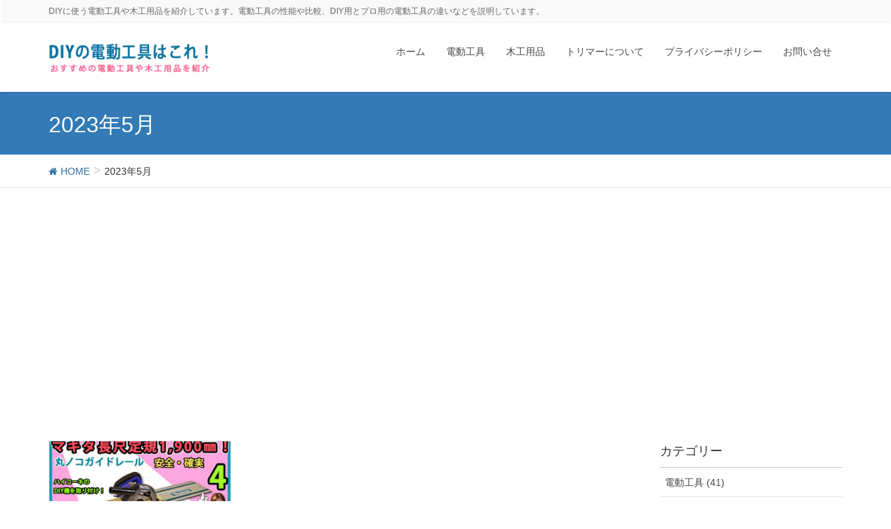

--- FILE ---
content_type: text/html; charset=UTF-8
request_url: https://diygoodtools.com/2023/05/
body_size: 8972
content:
<!DOCTYPE html>
<html lang="ja">
<head>
	<meta charset="utf-8">
<meta http-equiv="X-UA-Compatible" content="IE=edge">
<meta name="viewport" content="width=device-width, initial-scale=1">
		<title>2023年5月 | DIYの電動工具はこれ！ | おすすめの電動工具や木工用品を紹介</title>
<meta name="keywords" content="電動工具,DIY,工具,木工,木工用品,日曜大工" />
<link rel='dns-prefetch' href='//oss.maxcdn.com' />
<link rel='dns-prefetch' href='//s.w.org' />
<link rel="alternate" type="application/rss+xml" title="DIYの電動工具はこれ！ | おすすめの電動工具や木工用品を紹介 &raquo; フィード" href="https://diygoodtools.com/feed/" />
<link rel="alternate" type="application/rss+xml" title="DIYの電動工具はこれ！ | おすすめの電動工具や木工用品を紹介 &raquo; コメントフィード" href="https://diygoodtools.com/comments/feed/" />
<meta name="description" content="2023年5月 の記事 DIYの電動工具はこれ！ | おすすめの電動工具や木工用品を紹介 DIYに使う電動工具や木工用品を紹介しています。電動工具の性能や比較、DIY用とプロ用の電動工具の違いなどを説明しています。" />		<script type="text/javascript">
			window._wpemojiSettings = {"baseUrl":"https:\/\/s.w.org\/images\/core\/emoji\/12.0.0-1\/72x72\/","ext":".png","svgUrl":"https:\/\/s.w.org\/images\/core\/emoji\/12.0.0-1\/svg\/","svgExt":".svg","source":{"concatemoji":"https:\/\/diygoodtools.com\/wp\/wp-includes\/js\/wp-emoji-release.min.js?ver=5.4.18"}};
			/*! This file is auto-generated */
			!function(e,a,t){var n,r,o,i=a.createElement("canvas"),p=i.getContext&&i.getContext("2d");function s(e,t){var a=String.fromCharCode;p.clearRect(0,0,i.width,i.height),p.fillText(a.apply(this,e),0,0);e=i.toDataURL();return p.clearRect(0,0,i.width,i.height),p.fillText(a.apply(this,t),0,0),e===i.toDataURL()}function c(e){var t=a.createElement("script");t.src=e,t.defer=t.type="text/javascript",a.getElementsByTagName("head")[0].appendChild(t)}for(o=Array("flag","emoji"),t.supports={everything:!0,everythingExceptFlag:!0},r=0;r<o.length;r++)t.supports[o[r]]=function(e){if(!p||!p.fillText)return!1;switch(p.textBaseline="top",p.font="600 32px Arial",e){case"flag":return s([127987,65039,8205,9895,65039],[127987,65039,8203,9895,65039])?!1:!s([55356,56826,55356,56819],[55356,56826,8203,55356,56819])&&!s([55356,57332,56128,56423,56128,56418,56128,56421,56128,56430,56128,56423,56128,56447],[55356,57332,8203,56128,56423,8203,56128,56418,8203,56128,56421,8203,56128,56430,8203,56128,56423,8203,56128,56447]);case"emoji":return!s([55357,56424,55356,57342,8205,55358,56605,8205,55357,56424,55356,57340],[55357,56424,55356,57342,8203,55358,56605,8203,55357,56424,55356,57340])}return!1}(o[r]),t.supports.everything=t.supports.everything&&t.supports[o[r]],"flag"!==o[r]&&(t.supports.everythingExceptFlag=t.supports.everythingExceptFlag&&t.supports[o[r]]);t.supports.everythingExceptFlag=t.supports.everythingExceptFlag&&!t.supports.flag,t.DOMReady=!1,t.readyCallback=function(){t.DOMReady=!0},t.supports.everything||(n=function(){t.readyCallback()},a.addEventListener?(a.addEventListener("DOMContentLoaded",n,!1),e.addEventListener("load",n,!1)):(e.attachEvent("onload",n),a.attachEvent("onreadystatechange",function(){"complete"===a.readyState&&t.readyCallback()})),(n=t.source||{}).concatemoji?c(n.concatemoji):n.wpemoji&&n.twemoji&&(c(n.twemoji),c(n.wpemoji)))}(window,document,window._wpemojiSettings);
		</script>
		<style type="text/css">
img.wp-smiley,
img.emoji {
	display: inline !important;
	border: none !important;
	box-shadow: none !important;
	height: 1em !important;
	width: 1em !important;
	margin: 0 .07em !important;
	vertical-align: -0.1em !important;
	background: none !important;
	padding: 0 !important;
}
</style>
	<link rel='stylesheet' id='wp-block-library-css'  href='https://diygoodtools.com/wp/wp-includes/css/dist/block-library/style.min.css?ver=5.4.18' type='text/css' media='all' />
<link rel='stylesheet' id='contact-form-7-css'  href='https://diygoodtools.com/wp/wp-content/plugins/contact-form-7/includes/css/styles.css?ver=5.0.1' type='text/css' media='all' />
<link rel='stylesheet' id='vk-mobile-nav-css-css'  href='https://diygoodtools.com/wp/wp-content/plugins/lightning-advanced-unit/inc/vk-mobile-nav/css/vk-mobile-nav-bright.css?ver=0.0.0' type='text/css' media='all' />
<link rel='stylesheet' id='vkExUnit_common_style-css'  href='https://diygoodtools.com/wp/wp-content/plugins/vk-all-in-one-expansion-unit/css/vkExUnit_style.css?ver=6.1.1' type='text/css' media='all' />
<link rel='stylesheet' id='wordpress-popular-posts-css-css'  href='https://diygoodtools.com/wp/wp-content/plugins/wordpress-popular-posts/public/css/wpp.css?ver=4.1.1' type='text/css' media='all' />
<link rel='stylesheet' id='ez-icomoon-css'  href='https://diygoodtools.com/wp/wp-content/plugins/easy-table-of-contents/vendor/icomoon/style.min.css?ver=1.7' type='text/css' media='all' />
<link rel='stylesheet' id='ez-toc-css'  href='https://diygoodtools.com/wp/wp-content/plugins/easy-table-of-contents/assets/css/screen.min.css?ver=1.7' type='text/css' media='all' />
<style id='ez-toc-inline-css' type='text/css'>
div#ez-toc-container p.ez-toc-title {font-size: 120%;}div#ez-toc-container p.ez-toc-title {font-weight: 500;}div#ez-toc-container ul li {font-size: 100%;}
</style>
<link rel='stylesheet' id='font-awesome-css'  href='https://diygoodtools.com/wp/wp-content/themes/lightning/library/font-awesome/4.7.0/css/font-awesome.min.css?ver=4.7.0' type='text/css' media='all' />
<link rel='stylesheet' id='lightning-design-style-css'  href='https://diygoodtools.com/wp/wp-content/themes/lightning/design_skin/origin/css/style.css?ver=4.1.6' type='text/css' media='all' />
<style id='lightning-design-style-inline-css' type='text/css'>
/* ltg theme common*/.color_key_bg,.color_key_bg_hover:hover{background-color: #337ab7;}.color_key_txt,.color_key_txt_hover:hover{color: #337ab7;}.color_key_border,.color_key_border_hover:hover{border-color: #337ab7;}.color_key_dark_bg,.color_key_dark_bg_hover:hover{background-color: #2e6da4;}.color_key_dark_txt,.color_key_dark_txt_hover:hover{color: #2e6da4;}.color_key_dark_border,.color_key_dark_border_hover:hover{border-color: #2e6da4;}
html, body { overflow-x: hidden; }.veu_color_txt_key { color:#2e6da4 ; }.veu_color_bg_key { background-color:#2e6da4 ; }.veu_color_border_key { border-color:#2e6da4 ; }.btn-default { border-color:#337ab7;color:#337ab7;}.btn-default:focus,.btn-default:hover { border-color:#337ab7;background-color: #337ab7; }.btn-primary { background-color:#337ab7;border-color:#2e6da4; }.btn-primary:focus,.btn-primary:hover { background-color:#2e6da4;border-color:#337ab7; }
a { color:#2e6da4 ; }a:hover { color:#337ab7 ; }ul.gMenu a:hover { color:#337ab7; }.page-header { background-color:#337ab7; }h1.entry-title:first-letter,.single h1.entry-title:first-letter { color:#337ab7; }h2,.mainSection-title { border-top-color:#337ab7; }h3:after,.subSection-title:after { border-bottom-color:#337ab7; }.media .media-body .media-heading a:hover { color:#337ab7; }ul.page-numbers li span.page-numbers.current { background-color:#337ab7; }.pager li > a { border-color:#337ab7;color:#337ab7;}.pager li > a:hover { background-color:#337ab7;color:#fff;}footer { border-top-color:#337ab7; }dt { border-left-color:#337ab7; }@media (min-width: 768px){ ul.gMenu > li > a:hover:after, ul.gMenu > li.current-post-ancestor > a:after, ul.gMenu > li.current-menu-item > a:after, ul.gMenu > li.current-menu-parent > a:after, ul.gMenu > li.current-menu-ancestor > a:after, ul.gMenu > li.current_page_parent > a:after, ul.gMenu > li.current_page_ancestor > a:after { border-bottom-color: #337ab7 ; } ul.gMenu > li > a:hover .gMenu_description { color: #337ab7 ; }} /* @media (min-width: 768px) */
.menuBtn { display:none; }body.device-mobile .gMenu_outer{ display:none; }
.page-header{text-align:left;}
</style>
<link rel='stylesheet' id='lightning-origin-pro-style-css'  href='https://diygoodtools.com/wp/wp-content/plugins/lightning-origin-pro/css/lightning_origin_pro.css?ver=2.3.1' type='text/css' media='all' />
<link rel='stylesheet' id='lightning-theme-style-css'  href='https://diygoodtools.com/wp/wp-content/themes/lightning_child_sample/style.css?ver=4.1.6' type='text/css' media='all' />
<link rel='stylesheet' id='vk-widget-pr-content-style-css'  href='https://diygoodtools.com/wp/wp-content/plugins/lightning-origin-pro/inc/vk-widget-pr-content/css/vk-widget-pr-content.css?ver=0.0.0' type='text/css' media='all' />
<link rel='stylesheet' id='slb_core-css'  href='https://diygoodtools.com/wp/wp-content/plugins/simple-lightbox/client/css/app.css?ver=2.6.0' type='text/css' media='all' />
<link rel='stylesheet' id='tablepress-default-css'  href='https://diygoodtools.com/wp/wp-content/tablepress-combined.min.css?ver=1' type='text/css' media='all' />
<script type='text/javascript' src='https://diygoodtools.com/wp/wp-includes/js/jquery/jquery.js?ver=1.12.4-wp'></script>
<script type='text/javascript' src='https://diygoodtools.com/wp/wp-includes/js/jquery/jquery-migrate.min.js?ver=1.4.1'></script>
<script type='text/javascript' src='https://diygoodtools.com/wp/wp-content/plugins/lightning-advanced-unit/inc/vk-mobile-nav/js/vk-mobile-nav.js?ver=0.0.0'></script>
<script type='text/javascript'>
/* <![CDATA[ */
var wpp_params = {"rest_api":"1","sampling_active":"0","sampling_rate":"100","ajax_url":"https:\/\/diygoodtools.com\/wp-json\/wordpress-popular-posts\/v1\/popular-posts\/","action":"update_views_ajax","ID":"","token":"179ea8541b","debug":""};
/* ]]> */
</script>
<script type='text/javascript' src='https://diygoodtools.com/wp/wp-content/plugins/wordpress-popular-posts/public/js/wpp-4.1.0.min.js?ver=4.1.1'></script>
<!--[if lt IE 9]>
<script type='text/javascript' src='//oss.maxcdn.com/html5shiv/3.7.2/html5shiv.min.js?ver=5.4.18'></script>
<![endif]-->
<!--[if lt IE 9]>
<script type='text/javascript' src='//oss.maxcdn.com/respond/1.4.2/respond.min.js?ver=5.4.18'></script>
<![endif]-->
<script type='text/javascript' src='https://diygoodtools.com/wp/wp-content/themes/lightning/js/lightning.min.js?ver=4.1.6'></script>
<script type='text/javascript' src='https://diygoodtools.com/wp/wp-content/plugins/lightning-advanced-unit/js/lightning-adv.min.js?ver=3.1.1'></script>
<link rel='https://api.w.org/' href='https://diygoodtools.com/wp-json/' />
<link rel="EditURI" type="application/rsd+xml" title="RSD" href="https://diygoodtools.com/wp/xmlrpc.php?rsd" />
<link rel="wlwmanifest" type="application/wlwmanifest+xml" href="https://diygoodtools.com/wp/wp-includes/wlwmanifest.xml" /> 
<meta name="generator" content="WordPress 5.4.18" />
<script type="text/javascript" src="https://diygoodtools.com/wp/wp-content/plugins/si-captcha-for-wordpress/captcha/si_captcha.js?ver=1769152642"></script>
<!-- begin SI CAPTCHA Anti-Spam - login/register form style -->
<style type="text/css">
.si_captcha_small { width:175px; height:45px; padding-top:10px; padding-bottom:10px; }
.si_captcha_large { width:250px; height:60px; padding-top:10px; padding-bottom:10px; }
img#si_image_com { border-style:none; margin:0; padding-right:5px; float:left; }
img#si_image_reg { border-style:none; margin:0; padding-right:5px; float:left; }
img#si_image_log { border-style:none; margin:0; padding-right:5px; float:left; }
img#si_image_side_login { border-style:none; margin:0; padding-right:5px; float:left; }
img#si_image_checkout { border-style:none; margin:0; padding-right:5px; float:left; }
img#si_image_jetpack { border-style:none; margin:0; padding-right:5px; float:left; }
img#si_image_bbpress_topic { border-style:none; margin:0; padding-right:5px; float:left; }
.si_captcha_refresh { border-style:none; margin:0; vertical-align:bottom; }
div#si_captcha_input { display:block; padding-top:15px; padding-bottom:5px; }
label#si_captcha_code_label { margin:0; }
input#si_captcha_code_input { width:65px; }
p#si_captcha_code_p { clear: left; padding-top:10px; }
.si-captcha-jetpack-error { color:#DC3232; }
</style>
<!-- end SI CAPTCHA Anti-Spam - login/register form style -->
<!-- [ VK All in one Expansion Unit OGP ] -->
<meta property="og:site_name" content="DIYの電動工具はこれ！ | おすすめの電動工具や木工用品を紹介" />
<meta property="og:url" content="https://diygoodtools.com/makita-guiderail-1/" />
<meta property="og:title" content="2023年5月 | DIYの電動工具はこれ！ | おすすめの電動工具や木工用品を紹介" />
<meta property="og:description" content="2023年5月 の記事 DIYの電動工具はこれ！ | おすすめの電動工具や木工用品を紹介 DIYに使う電動工具や木工用品を紹介しています。電動工具の性能や比較、DIY用とプロ用の電動工具の違いなどを説明しています。" />
<meta property="og:type" content="article" />
<!-- [ / VK All in one Expansion Unit OGP ] -->
<!-- [ VK All in one Expansion Unit twitter card ] -->
<meta name="twitter:card" content="summary_large_image">
<meta name="twitter:description" content="2023年5月 の記事 DIYの電動工具はこれ！ | おすすめの電動工具や木工用品を紹介 DIYに使う電動工具や木工用品を紹介しています。電動工具の性能や比較、DIY用とプロ用の電動工具の違いなどを説明しています。">
<meta name="twitter:title" content="2023年5月 | DIYの電動工具はこれ！ | おすすめの電動工具や木工用品を紹介">
<meta name="twitter:url" content="https://diygoodtools.com/makita-guiderail-1/">
<meta name="twitter:domain" content="diygoodtools.com">
<meta name="twitter:site" content="@ektor_inc">
<!-- [ / VK All in one Expansion Unit twitter card ] -->
	<link rel="icon" href="https://diygoodtools.com/wp/wp-content/uploads/2018/06/cropped-favicon-32x32.jpg" sizes="32x32" />
<link rel="icon" href="https://diygoodtools.com/wp/wp-content/uploads/2018/06/cropped-favicon-192x192.jpg" sizes="192x192" />
<link rel="apple-touch-icon" href="https://diygoodtools.com/wp/wp-content/uploads/2018/06/cropped-favicon-180x180.jpg" />
<meta name="msapplication-TileImage" content="https://diygoodtools.com/wp/wp-content/uploads/2018/06/cropped-favicon-270x270.jpg" />
<script async src="//pagead2.googlesyndication.com/pagead/js/adsbygoogle.js"></script>
</script>
<script>
  (adsbygoogle = window.adsbygoogle || []).push({
    google_ad_client: "ca-pub-1218670910512758",
    enable_page_level_ads: true
  });
</script>
</head>
<body class="archive date device-pc sidebar-fix header_height_changer">
<div class="vk-mobile-nav-menu-btn">MENU</div><div class="vk-mobile-nav"><aside class="widget vk-mobile-nav-widget widget_search" id="search-4"><form role="search" method="get" id="searchform" class="searchform" action="https://diygoodtools.com/">
				<div>
					<label class="screen-reader-text" for="s">検索:</label>
					<input type="text" value="" name="s" id="s" />
					<input type="submit" id="searchsubmit" value="検索" />
				</div>
			</form></aside><nav class="global-nav"><ul id="menu-mobile-navigation" class="vk-menu-acc  menu"><li id="menu-item-1549" class="menu-item menu-item-type-custom menu-item-object-custom menu-item-home menu-item-1549"><a href="https://diygoodtools.com/">ホーム</a></li>
<li id="menu-item-1546" class="menu-item menu-item-type-taxonomy menu-item-object-category menu-item-1546"><a href="https://diygoodtools.com/category/powertools/">電動工具</a></li>
<li id="menu-item-1545" class="menu-item menu-item-type-taxonomy menu-item-object-category menu-item-1545"><a href="https://diygoodtools.com/category/news/">木工用品</a></li>
<li id="menu-item-1547" class="menu-item menu-item-type-taxonomy menu-item-object-category menu-item-1547"><a href="https://diygoodtools.com/category/trimrouter/">トリマーについて</a></li>
<li id="menu-item-1543" class="menu-item menu-item-type-post_type menu-item-object-page menu-item-1543"><a href="https://diygoodtools.com/privacy/">プライバシーポリシー</a></li>
<li id="menu-item-1540" class="menu-item menu-item-type-post_type menu-item-object-page menu-item-1540"><a href="https://diygoodtools.com/contact-1/">お問い合せ</a></li>
<li id="menu-item-1539" class="menu-item menu-item-type-post_type menu-item-object-page menu-item-1539"><a href="https://diygoodtools.com/profile/">管理者情報</a></li>
<li id="menu-item-1756" class="menu-item menu-item-type-post_type menu-item-object-page menu-item-1756"><a href="https://diygoodtools.com/sitemap-1/">サイトマップ</a></li>
</ul></nav></div><header class="navbar siteHeader">
	<div class="headerTop" id="headerTop"><div class="container"><p class="headerTop_description">DIYに使う電動工具や木工用品を紹介しています。電動工具の性能や比較、DIY用とプロ用の電動工具の違いなどを説明しています。</p></div><!-- [ / .container ] --></div><!-- [ / #headerTop  ] -->	<div class="container siteHeadContainer">
		<div class="navbar-header">
			<h1 class="navbar-brand siteHeader_logo">
			<a href="https://diygoodtools.com/"><span>
			<img src="https://diygoodtools.com/wp/wp-content/uploads/2018/06/logo-n.png" alt="DIYの電動工具はこれ！ | おすすめの電動工具や木工用品を紹介" />			</span></a>
			</h1>
									  <a href="#" class="btn btn-default menuBtn menuClose menuBtn_left" id="menuBtn"><i class="fa fa-bars" aria-hidden="true"></i></a>
					</div>

		<div id="gMenu_outer" class="gMenu_outer"><nav class="menu-headernavigation-container"><ul id="menu-headernavigation" class="menu nav gMenu"><li id="menu-item-1564" class="menu-item menu-item-type-custom menu-item-object-custom menu-item-home"><a href="https://diygoodtools.com/"><strong class="gMenu_name">ホーム</strong></a></li>
<li id="menu-item-1552" class="menu-item menu-item-type-taxonomy menu-item-object-category"><a href="https://diygoodtools.com/category/powertools/"><strong class="gMenu_name">電動工具</strong></a></li>
<li id="menu-item-1551" class="menu-item menu-item-type-taxonomy menu-item-object-category"><a href="https://diygoodtools.com/category/news/"><strong class="gMenu_name">木工用品</strong></a></li>
<li id="menu-item-1729" class="menu-item menu-item-type-taxonomy menu-item-object-category"><a href="https://diygoodtools.com/category/trimrouter/"><strong class="gMenu_name">トリマーについて</strong></a></li>
<li id="menu-item-1527" class="menu-item menu-item-type-post_type menu-item-object-page menu-item-has-children"><a href="https://diygoodtools.com/privacy/"><strong class="gMenu_name">プライバシーポリシー</strong></a>
<ul class="sub-menu">
	<li id="menu-item-1525" class="menu-item menu-item-type-post_type menu-item-object-page"><a href="https://diygoodtools.com/profile/">管理者情報</a></li>
</ul>
</li>
<li id="menu-item-1526" class="menu-item menu-item-type-post_type menu-item-object-page"><a href="https://diygoodtools.com/contact-1/"><strong class="gMenu_name">お問い合せ</strong></a></li>
</ul></nav></div>	</div>
	<!-- Google tag (gtag.js) -->
<script async src="https://www.googletagmanager.com/gtag/js?id=G-Y6PWXDD8Z0"></script>
<script>
  window.dataLayer = window.dataLayer || [];
  function gtag(){dataLayer.push(arguments);}
  gtag('js', new Date());

  gtag('config', 'G-Y6PWXDD8Z0');
</script>
</header>

<div class="section page-header"><div class="container"><div class="row"><div class="col-md-12">
<h1 class="page-header_pageTitle">
2023年5月</h1>
</div></div></div></div><!-- [ /.page-header ] -->
<!-- [ .breadSection ] -->
<div class="section breadSection">
<div class="container">
<div class="row">
<ol class="breadcrumb" itemtype="http://schema.org/BreadcrumbList"><li id="panHome" itemprop="itemListElement" itemscope itemtype="http://schema.org/ListItem"><a itemprop="item" href="https://diygoodtools.com/"><span itemprop="name"><i class="fa fa-home"></i> HOME</span></a></li><li><span>2023年5月</span></li></ol>
</div>
</div>
</div>
<!-- [ /.breadSection ] -->
<div class="section siteContent">
<div class="container">
<div class="row">

<div class="col-md-9 mainSection" id="main" role="main">

	
<div class="postList">


	
	<div class="loop_outer"><div class="row vert_large_image_3 flex_height"><div class="col-sm-6 col-lg-4 col-md-4 flex_height_col"><article class="media_post media_post_base vertical_card large_image" id="post-2428">
<a href="https://diygoodtools.com/makita-guiderail-1/">
<div class="media_post_image">
<img width="600" height="371" src="https://diygoodtools.com/wp/wp-content/uploads/2023/05/makita-guide-rail1-600x371.jpg" class="attachment-media_thumbnail size-media_thumbnail wp-post-image" alt="マキタ長尺定規" /></div><div class="media_post_text">
<div class="media_post_meta">
<span class="published media_post_date">2023年5月5日</span><span class="media_post_term" style="background-color:#ffab2d">木工用品</span><span class="vcard author"><span class="fn">DIYピール</span></span></div>
<h4 class="media_post_title">マキタ長尺定規1900mmの紹介 【動画あり】</h4><p class="media_post_excerpt">&nbsp; 長尺定規の丸ノコベースの寸法図です &nbsp; 3.6mmに薄くしたシナベニヤを貼り付けます。 9mm厚のシナ合板を取り付けます。 レールの調整機能は適当な位置でいいです。 &nbsp; + &nbsp; [&hellip;]</p></div></a></article></div></div></div>
	
	
	
</div><!-- [ /.postList ] -->


</div><!-- [ /.mainSection ] -->

<div class="col-md-3 subSection sideSection">
<aside class="widget widget_categories" id="categories-3"><h1 class="widget-title subSection-title">カテゴリー</h1>		<ul>
				<li class="cat-item cat-item-13"><a href="https://diygoodtools.com/category/powertools/">電動工具 (41)</a>
</li>
	<li class="cat-item cat-item-17"><a href="https://diygoodtools.com/category/trimrouter/">トリマーについて (7)</a>
</li>
	<li class="cat-item cat-item-8"><a href="https://diygoodtools.com/category/news/">木工用品 (32)</a>
</li>
		</ul>
			</aside><aside class="widget widget_vkexunit_post_list" id="vkexunit_post_list-17"><div class="veu_postList pt_0"><h1 class="widget-title subSection-title">最新記事</h1><div class="postList postList_miniThumb"><!-- [ .postList は近日削除されます ] -->
<div class="postList postList_item" id="post-2498">
	        <div class="postList_thumbnail">
		<a href="https://diygoodtools.com/2025-10-20/">
			<img width="150" height="150" src="https://diygoodtools.com/wp/wp-content/uploads/2025/10/web-mw46a-2-150x150.jpg" class="attachment-thumbnail size-thumbnail wp-post-image" alt="" />		</a>
        </div><!-- [ /.postList_thumbnail ] -->
	    <div class="postList_body">
		<div class="postList_title entry-title"><a href="https://diygoodtools.com/2025-10-20/">低価格の丸ノコを正確にする！【動画あり】</a></div><div class="published postList_date postList_meta_items">2025年10月20日</div>    </div><!-- [ /.postList_body ] -->
</div><!-- [ .postList は近日削除されます ] -->
<div class="postList postList_item" id="post-2494">
	        <div class="postList_thumbnail">
		<a href="https://diygoodtools.com/2025-6-22-1/">
			<img width="150" height="150" src="https://diygoodtools.com/wp/wp-content/uploads/2025/06/nove-tablesaw-6-web-150x150.jpg" class="attachment-thumbnail size-thumbnail wp-post-image" alt="" />		</a>
        </div><!-- [ /.postList_thumbnail ] -->
	    <div class="postList_body">
		<div class="postList_title entry-title"><a href="https://diygoodtools.com/2025-6-22-1/">ミニテーブルソーのフェザーボードを作る！【動画あり】</a></div><div class="published postList_date postList_meta_items">2025年7月1日</div>    </div><!-- [ /.postList_body ] -->
</div><!-- [ .postList は近日削除されます ] -->
<div class="postList postList_item" id="post-2479">
	        <div class="postList_thumbnail">
		<a href="https://diygoodtools.com/drillingjig-1/">
			<img width="150" height="150" src="https://diygoodtools.com/wp/wp-content/uploads/2025/02/drillbase-3-150x150.jpg" class="attachment-thumbnail size-thumbnail wp-post-image" alt="" />		</a>
        </div><!-- [ /.postList_thumbnail ] -->
	    <div class="postList_body">
		<div class="postList_title entry-title"><a href="https://diygoodtools.com/drillingjig-1/">電動ドリルを多機能にする！【動画あり】</a></div><div class="published postList_date postList_meta_items">2025年2月6日</div>    </div><!-- [ /.postList_body ] -->
</div><!-- [ .postList は近日削除されます ] -->
<div class="postList postList_item" id="post-2477">
	        <div class="postList_thumbnail">
		<a href="https://diygoodtools.com/tablesaw-125/">
			<img width="150" height="150" src="https://diygoodtools.com/wp/wp-content/uploads/2024/09/web-125-150x150.jpg" class="attachment-thumbnail size-thumbnail wp-post-image" alt="" />		</a>
        </div><!-- [ /.postList_thumbnail ] -->
	    <div class="postList_body">
		<div class="postList_title entry-title"><a href="https://diygoodtools.com/tablesaw-125/">充電丸ノコ・安い２台目が欲しいならこれ！【動画あり】</a></div><div class="published postList_date postList_meta_items">2024年9月7日</div>    </div><!-- [ /.postList_body ] -->
</div><!-- [ .postList は近日削除されます ] -->
<div class="postList postList_item" id="post-2463">
	        <div class="postList_thumbnail">
		<a href="https://diygoodtools.com/daisobase-1/">
			<img width="150" height="150" src="https://diygoodtools.com/wp/wp-content/uploads/2024/03/redbase-1-150x150.jpg" class="attachment-thumbnail size-thumbnail wp-post-image" alt="" />		</a>
        </div><!-- [ /.postList_thumbnail ] -->
	    <div class="postList_body">
		<div class="postList_title entry-title"><a href="https://diygoodtools.com/daisobase-1/">ダイソーで使いやすいトリマーベースを作る！【動画あり】</a></div><div class="published postList_date postList_meta_items">2024年3月17日</div>    </div><!-- [ /.postList_body ] -->
</div></div><div class="postList_more"><a href="https://diygoodtools.com/">最新記事一覧≫</a></div></div></aside><aside class="widget widget_text" id="text-5">			<div class="textwidget"><p>スポンサーリンク</p>
</div>
		</aside><aside class="widget widget_archive" id="archives-3"><h1 class="widget-title subSection-title">アーカイブ</h1>		<ul>
				<li><a href='https://diygoodtools.com/2025/10/'>2025年10月&nbsp;(1)</a></li>
	<li><a href='https://diygoodtools.com/2025/07/'>2025年7月&nbsp;(1)</a></li>
	<li><a href='https://diygoodtools.com/2025/02/'>2025年2月&nbsp;(1)</a></li>
	<li><a href='https://diygoodtools.com/2024/09/'>2024年9月&nbsp;(1)</a></li>
	<li><a href='https://diygoodtools.com/2024/03/'>2024年3月&nbsp;(1)</a></li>
	<li><a href='https://diygoodtools.com/2023/12/'>2023年12月&nbsp;(1)</a></li>
	<li><a href='https://diygoodtools.com/2023/08/'>2023年8月&nbsp;(1)</a></li>
	<li><a href='https://diygoodtools.com/2023/05/' aria-current="page">2023年5月&nbsp;(1)</a></li>
	<li><a href='https://diygoodtools.com/2023/04/'>2023年4月&nbsp;(1)</a></li>
	<li><a href='https://diygoodtools.com/2022/11/'>2022年11月&nbsp;(1)</a></li>
	<li><a href='https://diygoodtools.com/2022/04/'>2022年4月&nbsp;(1)</a></li>
	<li><a href='https://diygoodtools.com/2021/11/'>2021年11月&nbsp;(2)</a></li>
	<li><a href='https://diygoodtools.com/2021/05/'>2021年5月&nbsp;(1)</a></li>
	<li><a href='https://diygoodtools.com/2020/08/'>2020年8月&nbsp;(1)</a></li>
	<li><a href='https://diygoodtools.com/2020/07/'>2020年7月&nbsp;(2)</a></li>
	<li><a href='https://diygoodtools.com/2020/03/'>2020年3月&nbsp;(1)</a></li>
	<li><a href='https://diygoodtools.com/2019/07/'>2019年7月&nbsp;(3)</a></li>
	<li><a href='https://diygoodtools.com/2019/06/'>2019年6月&nbsp;(2)</a></li>
	<li><a href='https://diygoodtools.com/2019/04/'>2019年4月&nbsp;(1)</a></li>
	<li><a href='https://diygoodtools.com/2019/03/'>2019年3月&nbsp;(1)</a></li>
	<li><a href='https://diygoodtools.com/2019/02/'>2019年2月&nbsp;(3)</a></li>
	<li><a href='https://diygoodtools.com/2019/01/'>2019年1月&nbsp;(4)</a></li>
	<li><a href='https://diygoodtools.com/2018/12/'>2018年12月&nbsp;(2)</a></li>
	<li><a href='https://diygoodtools.com/2018/10/'>2018年10月&nbsp;(3)</a></li>
	<li><a href='https://diygoodtools.com/2018/08/'>2018年8月&nbsp;(1)</a></li>
	<li><a href='https://diygoodtools.com/2018/07/'>2018年7月&nbsp;(10)</a></li>
	<li><a href='https://diygoodtools.com/2018/06/'>2018年6月&nbsp;(16)</a></li>
	<li><a href='https://diygoodtools.com/2018/05/'>2018年5月&nbsp;(6)</a></li>
	<li><a href='https://diygoodtools.com/2018/04/'>2018年4月&nbsp;(9)</a></li>
		</ul>
			</aside><aside class="widget widget_tag_cloud" id="tag_cloud-4"><h1 class="widget-title subSection-title">タグクラウド</h1><div class="tagcloud"><a href="https://diygoodtools.com/tag/diy/" class="tag-cloud-link tag-link-26 tag-link-position-1" style="font-size: 10pt;" aria-label="DIY (10個の項目)">DIY<span class="tag-link-count"> (10)</span></a>
<a href="https://diygoodtools.com/tag/%e3%82%b0%e3%83%a9%e3%82%a4%e3%83%b3%e3%83%80%e3%83%bc/" class="tag-cloud-link tag-link-55 tag-link-position-2" style="font-size: 10pt;" aria-label="グラインダー (2個の項目)">グラインダー<span class="tag-link-count"> (2)</span></a>
<a href="https://diygoodtools.com/tag/%e3%82%b5%e3%83%b3%e3%83%80%e3%83%bc/" class="tag-cloud-link tag-link-41 tag-link-position-3" style="font-size: 10pt;" aria-label="サンダー (5個の項目)">サンダー<span class="tag-link-count"> (5)</span></a>
<a href="https://diygoodtools.com/tag/%e3%82%b8%e3%82%b0/" class="tag-cloud-link tag-link-27 tag-link-position-4" style="font-size: 10pt;" aria-label="ジグ (20個の項目)">ジグ<span class="tag-link-count"> (20)</span></a>
<a href="https://diygoodtools.com/tag/%e3%82%b8%e3%82%b0%e3%82%bd%e3%83%bc/" class="tag-cloud-link tag-link-25 tag-link-position-5" style="font-size: 10pt;" aria-label="ジグソー (12個の項目)">ジグソー<span class="tag-link-count"> (12)</span></a>
<a href="https://diygoodtools.com/tag/%e3%83%80%e3%83%9c%e7%a9%b4/" class="tag-cloud-link tag-link-38 tag-link-position-6" style="font-size: 10pt;" aria-label="ダボ穴 (8個の項目)">ダボ穴<span class="tag-link-count"> (8)</span></a>
<a href="https://diygoodtools.com/tag/%e3%83%86%e3%83%bc%e3%83%96%e3%83%ab%e3%82%bd%e3%83%bc/" class="tag-cloud-link tag-link-51 tag-link-position-7" style="font-size: 10pt;" aria-label="テーブルソー (12個の項目)">テーブルソー<span class="tag-link-count"> (12)</span></a>
<a href="https://diygoodtools.com/tag/%e3%83%88%e3%83%aa%e3%83%9e%e3%83%bc/" class="tag-cloud-link tag-link-19 tag-link-position-8" style="font-size: 10pt;" aria-label="トリマー (14個の項目)">トリマー<span class="tag-link-count"> (14)</span></a>
<a href="https://diygoodtools.com/tag/%e3%83%89%e3%83%aa%e3%83%ab%e3%82%b9%e3%82%bf%e3%83%b3%e3%83%89/" class="tag-cloud-link tag-link-54 tag-link-position-9" style="font-size: 10pt;" aria-label="ドリルスタンド (1個の項目)">ドリルスタンド<span class="tag-link-count"> (1)</span></a>
<a href="https://diygoodtools.com/tag/%e3%83%93%e3%83%83%e3%83%88/" class="tag-cloud-link tag-link-22 tag-link-position-10" style="font-size: 10pt;" aria-label="ビット (12個の項目)">ビット<span class="tag-link-count"> (12)</span></a>
<a href="https://diygoodtools.com/tag/%e3%83%97%e3%83%ad%e4%bb%95%e6%a7%98/" class="tag-cloud-link tag-link-20 tag-link-position-11" style="font-size: 10pt;" aria-label="プロ仕様 (9個の項目)">プロ仕様<span class="tag-link-count"> (9)</span></a>
<a href="https://diygoodtools.com/tag/%e3%83%aa%e3%83%a7%e3%83%bc%e3%83%93/" class="tag-cloud-link tag-link-50 tag-link-position-12" style="font-size: 10pt;" aria-label="リョービ (2個の項目)">リョービ<span class="tag-link-count"> (2)</span></a>
<a href="https://diygoodtools.com/tag/%e3%83%ab%e3%83%bc%e3%82%bf%e3%83%bc/" class="tag-cloud-link tag-link-52 tag-link-position-13" style="font-size: 10pt;" aria-label="ルーター (1個の項目)">ルーター<span class="tag-link-count"> (1)</span></a>
<a href="https://diygoodtools.com/tag/%e4%b8%b8%e3%83%8e%e3%82%b3/" class="tag-cloud-link tag-link-33 tag-link-position-14" style="font-size: 10pt;" aria-label="丸ノコ (4個の項目)">丸ノコ<span class="tag-link-count"> (4)</span></a>
<a href="https://diygoodtools.com/tag/%e9%80%a0%e4%bd%9c%e4%b8%b8%e3%83%8e%e3%82%b3/" class="tag-cloud-link tag-link-37 tag-link-position-15" style="font-size: 10pt;" aria-label="造作丸ノコ (4個の項目)">造作丸ノコ<span class="tag-link-count"> (4)</span></a>
<a href="https://diygoodtools.com/tag/%e9%9b%bb%e5%8b%95%e3%83%89%e3%83%aa%e3%83%ab/" class="tag-cloud-link tag-link-53 tag-link-position-16" style="font-size: 10pt;" aria-label="電動ドリル (1個の項目)">電動ドリル<span class="tag-link-count"> (1)</span></a>
<a href="https://diygoodtools.com/tag/%e9%9b%bb%e5%8b%95%e5%b7%a5%e5%85%b7/" class="tag-cloud-link tag-link-49 tag-link-position-17" style="font-size: 10pt;" aria-label="電動工具 (7個の項目)">電動工具<span class="tag-link-count"> (7)</span></a>
<a href="https://diygoodtools.com/tag/%e9%9b%bb%e5%ad%90%e4%b8%b8%e3%83%8e%e3%82%b3/" class="tag-cloud-link tag-link-34 tag-link-position-18" style="font-size: 10pt;" aria-label="電子丸ノコ (5個の項目)">電子丸ノコ<span class="tag-link-count"> (5)</span></a>
<a href="https://diygoodtools.com/tag/%e9%9b%bb%e5%ad%90%e5%88%b6%e5%be%a1/" class="tag-cloud-link tag-link-30 tag-link-position-19" style="font-size: 10pt;" aria-label="電子制御 (5個の項目)">電子制御<span class="tag-link-count"> (5)</span></a></div>
</aside></div><!-- [ /.subSection ] -->

</div><!-- [ /.row ] -->
</div><!-- [ /.container ] -->
</div><!-- [ /.siteContent ] -->
	

<footer class="section siteFooter">
    <div class="footerMenu">
       <div class="container">
            <nav class="menu-footernavigation-container"><ul id="menu-footernavigation" class="menu nav"><li id="menu-item-1752" class="menu-item menu-item-type-custom menu-item-object-custom menu-item-home menu-item-1752"><a href="https://diygoodtools.com/">ホーム</a></li>
<li id="menu-item-1745" class="menu-item menu-item-type-taxonomy menu-item-object-category menu-item-1745"><a href="https://diygoodtools.com/category/powertools/">電動工具</a></li>
<li id="menu-item-1744" class="menu-item menu-item-type-taxonomy menu-item-object-category menu-item-1744"><a href="https://diygoodtools.com/category/news/">木工用品</a></li>
<li id="menu-item-1746" class="menu-item menu-item-type-taxonomy menu-item-object-category menu-item-1746"><a href="https://diygoodtools.com/category/trimrouter/">トリマーについて</a></li>
<li id="menu-item-1754" class="menu-item menu-item-type-post_type menu-item-object-page menu-item-1754"><a href="https://diygoodtools.com/sitemap-1/">サイトマップ</a></li>
<li id="menu-item-1755" class="menu-item menu-item-type-post_type menu-item-object-page menu-item-1755"><a href="https://diygoodtools.com/profile/">管理者情報</a></li>
<li id="menu-item-1748" class="menu-item menu-item-type-post_type menu-item-object-page menu-item-1748"><a href="https://diygoodtools.com/contact-1/">お問い合せ</a></li>
</ul></nav>        </div>
    </div>
    <div class="container sectionBox">
        <div class="row ">
            <div class="col-md-4"></div><div class="col-md-4"></div><div class="col-md-4"></div>        </div>
    </div>
    <div class="container sectionBox copySection text-center">
          <p>Copyright &copy; DIYの電動工具はこれ！ | おすすめの電動工具や木工用品を紹介 All Rights Reserved.</p>
    </div>
</footer>
<div id="fb-root"></div>
<script>(function(d, s, id) {
	var js, fjs = d.getElementsByTagName(s)[0];
	if (d.getElementById(id)) return;
	js = d.createElement(s); js.id = id;
	js.src = "//connect.facebook.net/ja_JP/sdk.js#xfbml=1&version=v2.9&appId=";
	fjs.parentNode.insertBefore(js, fjs);
}(document, 'script', 'facebook-jssdk'));</script>
	<button id="page_top" class="page_top_btn"><i class="fa fa-angle-up arrow" aria-hidden="true"></i></button><script type='text/javascript'>
/* <![CDATA[ */
var wpcf7 = {"apiSettings":{"root":"https:\/\/diygoodtools.com\/wp-json\/contact-form-7\/v1","namespace":"contact-form-7\/v1"},"recaptcha":{"messages":{"empty":"\u3042\u306a\u305f\u304c\u30ed\u30dc\u30c3\u30c8\u3067\u306f\u306a\u3044\u3053\u3068\u3092\u8a3c\u660e\u3057\u3066\u304f\u3060\u3055\u3044\u3002"}},"cached":"1"};
/* ]]> */
</script>
<script type='text/javascript' src='https://diygoodtools.com/wp/wp-content/plugins/contact-form-7/includes/js/scripts.js?ver=5.0.1'></script>
<script type='text/javascript' src='https://diygoodtools.com/wp/wp-includes/js/wp-embed.min.js?ver=5.4.18'></script>
<script type='text/javascript'>
/* <![CDATA[ */
var vkExOpt = {"ajax_url":"https:\/\/diygoodtools.com\/wp\/wp-admin\/admin-ajax.php"};
/* ]]> */
</script>
<script type='text/javascript' src='https://diygoodtools.com/wp/wp-content/plugins/vk-all-in-one-expansion-unit/js/all.min.js?ver=6.1.1'></script>
<script type="text/javascript" id="slb_context">/* <![CDATA[ */if ( !!window.jQuery ) {(function($){$(document).ready(function(){if ( !!window.SLB ) { {$.extend(SLB, {"context":["public","user_guest"]});} }})})(jQuery);}/* ]]> */</script>
</body>
</html>


--- FILE ---
content_type: text/html; charset=utf-8
request_url: https://www.google.com/recaptcha/api2/aframe
body_size: 268
content:
<!DOCTYPE HTML><html><head><meta http-equiv="content-type" content="text/html; charset=UTF-8"></head><body><script nonce="ApHuaZO-3ODR9XHaGR9MSA">/** Anti-fraud and anti-abuse applications only. See google.com/recaptcha */ try{var clients={'sodar':'https://pagead2.googlesyndication.com/pagead/sodar?'};window.addEventListener("message",function(a){try{if(a.source===window.parent){var b=JSON.parse(a.data);var c=clients[b['id']];if(c){var d=document.createElement('img');d.src=c+b['params']+'&rc='+(localStorage.getItem("rc::a")?sessionStorage.getItem("rc::b"):"");window.document.body.appendChild(d);sessionStorage.setItem("rc::e",parseInt(sessionStorage.getItem("rc::e")||0)+1);localStorage.setItem("rc::h",'1769152646144');}}}catch(b){}});window.parent.postMessage("_grecaptcha_ready", "*");}catch(b){}</script></body></html>

--- FILE ---
content_type: text/css
request_url: https://diygoodtools.com/wp/wp-content/themes/lightning_child_sample/style.css?ver=4.1.6
body_size: 663
content:
@charset "utf-8";
/*
Theme Name: Lightning Child Sample
Theme URI: ★ テーマの公式サイトなどのURL（空欄でも可） ★
Template: lightning
Description: ★ テーマの説明（空欄でも可） ★
Author: ★ テーマ作成者の名前（空欄でも可） ★
Tags: 
Version: 0.1.2
*/
body {
    font-family: "メイリオ",Meiryo,"ＭＳ Ｐゴシック","Hiragino Kaku Gothic Pro","ヒラギノ角ゴ Pro W3",sans-serif;
    font-size: 18px;
    overflow-wrap: break-word;
}
.mainSection-title,
h3 {
    border-top:none !important;
    border-bottom:none !important;
    background-color:#ffd496;
    border-radius:5px;
    color:#000;
    padding: 7px 10px 7px 20px;
    line-height: 2.5em;
    }
.subSection-title:after, h3:after {
	content: ".";
	line-height: 0;
	display: block;
	overflow: hidden;
	position: absolute;
	bottom: -1px;
	width: 30%;
	border-bottom: 0px none;
}
.mainSection-title, h3 {
       line-height: 1.6em;
}
.mainSection-title, h2 {
	background-color: rgb(251,171,55);
	padding: 14px 10px 10px;
	border-top: 2px solid rgb(251,171,55);
	border-bottom: 1px solid rgb(251,171,55);
}
/*最終更新日が表示されないので追記*/
.entry-meta_hidden {
 display:inline;
}